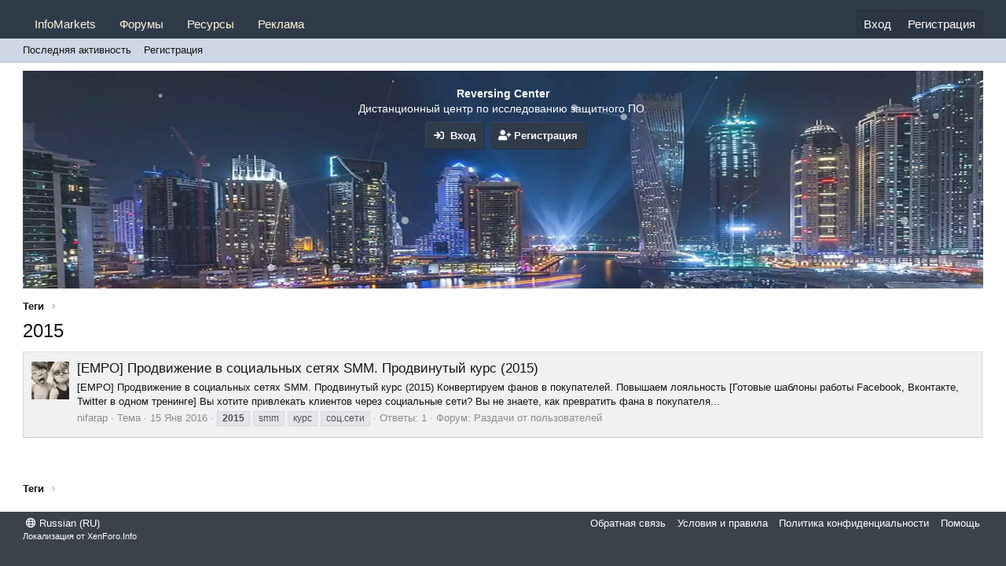

--- FILE ---
content_type: text/html; charset=utf-8
request_url: https://reversing.center/tags/2015/
body_size: 7598
content:
<!DOCTYPE html>
<html id="XF" lang="ru-RU" dir="LTR"
	data-app="public"
	data-template="tag_view"
	data-container-key=""
	data-content-key=""
	data-logged-in="false"
	data-cookie-prefix="xf_"
	data-csrf="1769257385,a352b9519439a9902136df8584aae69f"
	class="has-no-js template-tag_view"
	>
<head>
	<meta charset="utf-8" />

	<meta http-equiv="X-UA-Compatible" content="IE=Edge" />
	<meta name="viewport" content="width=device-width, initial-scale=1, viewport-fit=cover">

	
	
	

	<title>2015 | Crack from Reversing Center</title>

	<link rel="manifest" href="/webmanifest.php">
	
		<meta name="theme-color" content="#303b4a" />
	

	<meta name="apple-mobile-web-app-title" content="Crack from Reversing Center">
	

	

	
		
	
	
	<meta property="og:site_name" content="Crack from Reversing Center" />


	
	
		
	
	
	<meta property="og:type" content="website" />


	
	
		
	
	
	
		<meta property="og:title" content="2015" />
		<meta property="twitter:title" content="2015" />
	


	
	
	
		
	
	
	<meta property="og:url" content="https://reversing.center/tags/2015/" />


	
	

	
	

	


	<link rel="preload" href="/styles/fonts/fa/fa-regular-400.woff2?_v=5.15.3" as="font" type="font/woff2" crossorigin="anonymous" />


	<link rel="preload" href="/styles/fonts/fa/fa-solid-900.woff2?_v=5.15.3" as="font" type="font/woff2" crossorigin="anonymous" />


<link rel="preload" href="/styles/fonts/fa/fa-brands-400.woff2?_v=5.15.3" as="font" type="font/woff2" crossorigin="anonymous" />

	<link rel="stylesheet" href="/css.php?css=public%3Anormalize.css%2Cpublic%3Afa.css%2Cpublic%3Acore.less%2Cpublic%3Aapp.less&amp;s=23&amp;l=2&amp;d=1769206795&amp;k=ea51f44bc366997dfd2a245e0006363c63dcffa0" />

	<link rel="stylesheet" href="/css.php?css=public%3AiCode_welcomeSection.less%2Cpublic%3Axp_vb.less%2Cpublic%3Aextra.less&amp;s=23&amp;l=2&amp;d=1769206795&amp;k=8ec32718db458a8a49ff47a1efb5a56fa82d5f5b" />

	
		<script src="/js/xf/preamble.min.js?_v=8a477a45"></script>
	


	
	

</head>
<body data-template="tag_view">

<div class="p-pageWrapper" id="top">





<header class="p-header" id="header">
	<div class="p-header-inner">
		<div class="p-header-content">

			<div class="p-header-logo p-header-logo--image">
				<a href="/">
					<img src="/" srcset="" alt="Crack from Reversing Center"
						width="" height="" />
				</a>
			</div>
<div class="svg-forum-slogan">
	
</div>

			
		</div>
	</div>
</header>





	<div class="p-navSticky p-navSticky--primary" data-xf-init="sticky-header">
		
	<nav class="p-nav">
		<div class="p-nav-inner">
			<button type="button" class="button--plain p-nav-menuTrigger button" data-xf-click="off-canvas" data-menu=".js-headerOffCanvasMenu" tabindex="0" aria-label="Меню"><span class="button-text">
				<i aria-hidden="true"></i>
			</span></button>

			<div class="p-nav-smallLogo">
				<a href="/">
					<img src="/" srcset="" alt="Crack from Reversing Center"
						width="" height="" />
				</a>
			</div>

			<div class="p-nav-scroller hScroller" data-xf-init="h-scroller" data-auto-scroll=".p-navEl.is-selected">
				<div class="hScroller-scroll">
					<ul class="p-nav-list js-offCanvasNavSource">
					
						<li>
							

	<div class="p-navEl " >
		

			
	
	<a href="https://reversing.center/resources/categories/infomarkets.13/"
		class="p-navEl-link "
		
		data-xf-key="1"
		data-nav-id="InfoMarkets">InfoMarkets</a>


			

		
		
	</div>


						</li>
					
						<li>
							

	<div class="p-navEl " >
		

			
	
	<a href="/"
		class="p-navEl-link "
		
		data-xf-key="2"
		data-nav-id="forums">Форумы</a>


			

		
		
	</div>


						</li>
					
						<li>
							

	<div class="p-navEl " >
		

			
	
	<a href="/resources/"
		class="p-navEl-link "
		
		data-xf-key="3"
		data-nav-id="xfrm">Ресурсы</a>


			

		
		
	</div>


						</li>
					
						<li>
							

	<div class="p-navEl " >
		

			
	
	<a href="/threads/reklama-na-proekte-reversing-center.780"
		class="p-navEl-link "
		
		data-xf-key="4"
		data-nav-id="advertise">Реклама</a>


			

		
		
	</div>


						</li>
					
					</ul>
				</div>
			</div>

			<div class="p-nav-opposite">
				<div class="p-navgroup p-account p-navgroup--guest">
					
						<a href="/login/" class="p-navgroup-link p-navgroup-link--textual p-navgroup-link--logIn"
							data-xf-click="overlay" data-follow-redirects="on">
							<span class="p-navgroup-linkText">Вход</span>
						</a>
						
							<a href="/register/" class="p-navgroup-link p-navgroup-link--textual p-navgroup-link--register"
								data-xf-click="overlay" data-follow-redirects="on">
								<span class="p-navgroup-linkText">Регистрация</span>
							</a>
						
					
				
</div>
<div class="p-navgroup p-discovery p-discovery--noSearch">
					<a href="/whats-new/"
						class="p-navgroup-link p-navgroup-link--iconic p-navgroup-link--whatsnew"
						aria-label="Что нового?"
						title="Что нового?">
						<i aria-hidden="true"></i>
						<span class="p-navgroup-linkText">Что нового?</span>
					</a>

					
				</div>
			</div>
		</div>
	</nav>

	</div>
	
	
		<div class="p-sectionLinks">
			<div class="p-sectionLinks-inner hScroller" data-xf-init="h-scroller">
				<div class="hScroller-scroll">
					<ul class="p-sectionLinks-list">
					
						<li>
							

	<div class="p-navEl " >
		

			
	
	<a href="/whats-new/latest-activity"
		class="p-navEl-link "
		
		data-xf-key="alt+1"
		data-nav-id="defaultLatestActivity">Последняя активность</a>


			

		
		
	</div>


						</li>
					
						<li>
							

	<div class="p-navEl " >
		

			
	
	<a href="/register/"
		class="p-navEl-link "
		
		data-xf-key="alt+2"
		data-nav-id="defaultRegister">Регистрация</a>


			

		
		
	</div>


						</li>
					
					</ul>
				</div>
			</div>
		</div>
	



<div class="offCanvasMenu offCanvasMenu--nav js-headerOffCanvasMenu" data-menu="menu" aria-hidden="true" data-ocm-builder="navigation">
	<div class="offCanvasMenu-backdrop" data-menu-close="true"></div>
	<div class="offCanvasMenu-content">
		<div class="offCanvasMenu-header">
			Меню
			<a class="offCanvasMenu-closer" data-menu-close="true" role="button" tabindex="0" aria-label="Закрыть"></a>
		</div>
		
			<div class="p-offCanvasRegisterLink">
				<div class="offCanvasMenu-linkHolder">
					<a href="/login/" class="offCanvasMenu-link" data-xf-click="overlay" data-menu-close="true">
						Вход
					</a>
				</div>
				<hr class="offCanvasMenu-separator" />
				
					<div class="offCanvasMenu-linkHolder">
						<a href="/register/" class="offCanvasMenu-link" data-xf-click="overlay" data-menu-close="true">
							Регистрация
						</a>
					</div>
					<hr class="offCanvasMenu-separator" />
				
			</div>
		
		<div class="js-offCanvasNavTarget"></div>
		<div class="offCanvasMenu-installBanner js-installPromptContainer" style="display: none;" data-xf-init="install-prompt">
			<div class="offCanvasMenu-installBanner-header">Приложение</div>
			<button type="button" class="js-installPromptButton button"><span class="button-text">Установить</span></button>
		</div>
	</div>
</div>

<div class="p-body">
	<div class="p-body-inner">
		<!--XF:EXTRA_OUTPUT-->

		

		

		


 <div class="iCode_welcomeSection"> 

<div id="particles-js"></div>


        <div class="iCode_welcomeSection_bg">
                <img src="https://reversing.center/styles/iCode/images/back.webp" />
        </div>
	 <div class="iCode_welcomeSection--inner">
     </div> 
	  <div class="iCode_welcomeSection--before">
	       <h1 class="iCode_welcomeSection--title"></h1>
		  		 
	       <div class="iCode_welcomeSection--text">
		        <B>Reversing Center</B><br />
Дистанционный центр по исследованию защитного  ПО.<br />
					 </div>  
		 
	       <div class="iCode_welcomeSection--cta">
		        <a href="/login/" class="iCode-GirisYap button button--icon" rel="nofollow" data-xf-click="overlay">
					<i class="fa fa-sign-in" aria-hidden="true"></i>&nbsp Вход
			   </a>
	            
		               <a href="/register/" class="WiCode-kayitOl button--cta button button--icon button" data-xf-click="overlay"><span class="button-text">
						   <i class="fa fa-user-plus" aria-hidden="true"></i> Регистрация
					   </span></a>
		        
			 </div>
	 </div> 

 </div>
 
		

		
	
		<ul class="p-breadcrumbs "
			itemscope itemtype="https://schema.org/BreadcrumbList">
		
			

			
			

			

			
			
				
				
	<li itemprop="itemListElement" itemscope itemtype="https://schema.org/ListItem">
		<a href="/tags/" itemprop="item">
			<span itemprop="name">Теги</span>
		</a>
		<meta itemprop="position" content="1" />
	</li>

			

		
		</ul>
	

		

		
	<noscript class="js-jsWarning"><div class="blockMessage blockMessage--important blockMessage--iconic u-noJsOnly">JavaScript отключён. Чтобы полноценно использовать наш сайт, включите JavaScript в своём браузере.</div></noscript>

		
	<div class="blockMessage blockMessage--important blockMessage--iconic js-browserWarning" style="display: none">Вы используете устаревший браузер. Этот и другие сайты могут отображаться в нём некорректно.<br />Вам необходимо обновить браузер или попробовать использовать <a href="https://www.google.com/chrome/" target="_blank" rel="noopener">другой</a>.</div>


		
			<div class="p-body-header">
			
				
					<div class="p-title ">
					
						
							<h1 class="p-title-value">2015</h1>
						
						
					
					</div>
				

				
			
			</div>
		

		

<div class="p-body-main  ">
			
			<div class="p-body-contentCol"></div>
			

			

			<div class="p-body-content">
				
				<div class="p-body-pageContent">
	







<div class="block" data-xf-init="" data-type="" data-href="/inline-mod/">
	

	<div class="block-container">
		<ol class="block-body">
			
				<li class="block-row block-row--separated  js-inlineModContainer" data-author="nifarap">
	<div class="contentRow ">
		<span class="contentRow-figure">
			<a href="/members/nifarap.7222/" class="avatar avatar--s" data-user-id="7222" data-xf-init="member-tooltip">
			<img src="/data/avatars/s/7/7222.jpg?1460286102" srcset="/data/avatars/m/7/7222.jpg?1460286102 2x" alt="nifarap" class="avatar-u7222-s" width="48" height="48" loading="lazy" /> 
		</a>
		</span>
		<div class="contentRow-main">
			<h3 class="contentRow-title">
				<a href="/threads/empo-prodvizhenie-v-socialnyx-setjax-smm-prodvinutyj-kurs-2015.916/">[EMPO] Продвижение в социальных сетях SMM. Продвинутый курс (2015)</a>
			</h3>

			<div class="contentRow-snippet">[EMPO] Продвижение в социальных сетях SMM. Продвинутый курс (2015)

Конвертируем фанов в покупателей. Повышаем лояльность
[Готовые шаблоны работы Facebook, Вконтакте, Twitter в одном тренинге]

 Вы хотите привлекать клиентов через социальные сети?
 Вы не знаете, как превратить фана в покупателя...</div>

			<div class="contentRow-minor contentRow-minor--hideLinks">
				<ul class="listInline listInline--bullet">
					
					<li><a href="/members/nifarap.7222/" class="username " dir="auto" data-user-id="7222" data-xf-init="member-tooltip">nifarap</a></li>
					<li>Тема</li>
					<li><time  class="u-dt" dir="auto" datetime="2016-01-15T18:49:21+0300" data-time="1452872961" data-date-string="15 Янв 2016" data-time-string="18:49" title="15 Янв 2016 в 18:49">15 Янв 2016</time></li>
					
						<li>
							

	
		
			<span class="tagItem tagItem--tag_2015" dir="auto">
				<em class="textHighlight">2015</em>
			</span>
		
			<span class="tagItem tagItem--tag_smm" dir="auto">
				smm
			</span>
		
			<span class="tagItem tagItem--tag_kurs" dir="auto">
				курс
			</span>
		
			<span class="tagItem tagItem--tag_socseti" dir="auto">
				соц.сети
			</span>
		
	

						</li>
					
					<li>Ответы: 1</li>
					<li>Форум: <a href="/forums/razdachi-ot-polzovatelej.31/">Раздачи от пользователей</a></li>
				</ul>
			</div>
		</div>
	</div>
</li>
			
		</ol>
	</div>
	<div class="block-outer block-outer--after">
		
		
	</div>
</div></div>
				
			</div>

			
		</div>

		
		
	
		<ul class="p-breadcrumbs p-breadcrumbs--bottom"
			itemscope itemtype="https://schema.org/BreadcrumbList">
		
			

			
			

			

			
			
				
				
	<li itemprop="itemListElement" itemscope itemtype="https://schema.org/ListItem">
		<a href="/tags/" itemprop="item">
			<span itemprop="name">Теги</span>
		</a>
		<meta itemprop="position" content="1" />
	</li>

			

		
		</ul>
	

		
	</div>
</div>

<footer class="p-footer" id="footer">
	<div class="p-footer-inner">

		<div class="p-footer-row">
			
				<div class="p-footer-row-main">
					<ul class="p-footer-linkList">
					
						
						
							<li><a href="/misc/language" data-xf-click="overlay"
								data-xf-init="tooltip" title="Выбор языка" rel="nofollow">
								<i class="fa--xf far fa-globe" aria-hidden="true"></i> Russian (RU)</a></li>
						
					
					</ul>
				</div>
			
			<div class="p-footer-row-opposite">
				<ul class="p-footer-linkList">
					
						
							<li><a href="/misc/contact" data-xf-click="overlay">Обратная связь</a></li>
						
					

					
						<li><a href="/help/terms/">Условия и правила</a></li>
					

					
						<li><a href="/help/privacy-policy/">Политика конфиденциальности</a></li>
					

					
						<li><a href="/help/">Помощь</a></li>
					

					

					
				</ul>
			</div>
		</div>

		
			<div class="p-footer-copyright">
			
				
					<div style="text-align: left">Локализация от <a href="https://xenforo.info/" target="_blank">XenForo.Info</a></div>
			
			</div>
		

		
	</div>
</footer>

</div> <!-- closing p-pageWrapper -->

<div class="u-bottomFixer js-bottomFixTarget">
	
	
</div>


	<div class="u-scrollButtons js-scrollButtons" data-trigger-type="up">
		<a href="#top" class="button--scroll button" data-xf-click="scroll-to"><span class="button-text"><i class="fa--xf far fa-arrow-up" aria-hidden="true"></i><span class="u-srOnly">Сверху</span></span></a>
		
	</div>



	<script src="/js/vendor/jquery/jquery-3.5.1.min.js?_v=8a477a45"></script>
	<script src="/js/vendor/vendor-compiled.js?_v=8a477a45"></script>
	<script src="/js/xf/core-compiled.js?_v=8a477a45"></script>
	
<script src="/js/Kruzya/TelegramBbMedia/post-widget.min.js?_v=8a477a45"></script>

<script src="https://cdn.jsdelivr.net/npm/particles.js@2.0.0/particles.js"></script>
<script>
particlesJS.load('particles-js', '/js/iCode/Welcome_Section/spider/particlesjs.json?_v=8a477a45');
</script>


	<script>
		jQuery.extend(true, XF.config, {
			// 
lfsUnlimitedScroll: 0,
			userId: 0,
			enablePush: false,
			pushAppServerKey: '',
			url: {
				fullBase: 'https://reversing.center/',
				basePath: '/',
				css: '/css.php?css=__SENTINEL__&s=23&l=2&d=1769206795',
				keepAlive: '/login/keep-alive'
			},
			cookie: {
				path: '/',
				domain: '',
				prefix: 'xf_',
				secure: true,
				consentMode: 'disabled',
				consented: ["optional","_third_party"]
			},
			cacheKey: 'ff97e2e42c8083fc9c62cef263d602ea',
			csrf: '1769257385,a352b9519439a9902136df8584aae69f',
			js: {"\/js\/Kruzya\/TelegramBbMedia\/post-widget.min.js?_v=8a477a45":true},
			css: {"public:iCode_welcomeSection.less":true,"public:xp_vb.less":true,"public:extra.less":true},
			time: {
				now: 1769257385,
				today: 1769202000,
				todayDow: 6,
				tomorrow: 1769288400,
				yesterday: 1769115600,
				week: 1768683600
			},
			borderSizeFeature: '3px',
			fontAwesomeWeight: 'r',
			enableRtnProtect: true,
			
			enableFormSubmitSticky: true,
			uploadMaxFilesize: 67108864,
			allowedVideoExtensions: ["m4v","mov","mp4","mp4v","mpeg","mpg","ogv","webm"],
			allowedAudioExtensions: ["mp3","opus","ogg","wav"],
			shortcodeToEmoji: true,
			visitorCounts: {
				conversations_unread: '0',
				alerts_unviewed: '0',
				total_unread: '0',
				title_count: true,
				icon_indicator: true
			},
			jsState: {},
			publicMetadataLogoUrl: '',
			publicPushBadgeUrl: 'https://reversing.center/styles/default/xenforo/bell.png'
		});

		jQuery.extend(XF.phrases, {
			// 
			tc_scto_overlay_content_phrase: "<div class=\"content\" style=\"text-align: center\">\n    <h3><b>Уважаемый {author}.<\/b><\/h3>\n    <h4>Ваша тема<b style=\"color: red\"> {threadTitle} <\/b>размещена {threadDate}.<\/h4>\n    <h4><b>Для привлечения клиентов и увеличения конверсии продаж, рекомендуем уникальный статус <\/b><b style=\"font-weight: bold; background: linear-gradient(90deg, #36d0f4 0%, #ce2eea 50%, #fffb00 100%);-webkit-background-clip: text;     -webkit-text-fill-color: transparent;\"> «Верифицированный пользователь» <\/b><\/h4>\n     <form><button class=\"button-\-primary button\" formaction=\"{adLink}\" formtarget=\"_blank\">Получить<\/button><\/form>\n<\/div>",
            tc_scto_overlay_title_phrase: "Автоматическая реклама",
			date_x_at_time_y: "{date} в {time}",
			day_x_at_time_y:  "{day} в {time}",
			yesterday_at_x:   "Вчера в {time}",
			x_minutes_ago:    "{minutes} мин. назад",
			one_minute_ago:   "1 минуту назад",
			a_moment_ago:     "Только что",
			today_at_x:       "Сегодня в {time}",
			in_a_moment:      "В настоящее время",
			in_a_minute:      "Менее минуты назад",
			in_x_minutes:     "Через {minutes} мин.",
			later_today_at_x: "Сегодня в {time}",
			tomorrow_at_x:    "Завтра в {time}",

			day0: "Воскресенье",
			day1: "Понедельник",
			day2: "Вторник",
			day3: "Среда",
			day4: "Четверг",
			day5: "Пятница",
			day6: "Суббота",

			dayShort0: "Вос",
			dayShort1: "Пон",
			dayShort2: "Вто",
			dayShort3: "Сре",
			dayShort4: "Чет",
			dayShort5: "Пят",
			dayShort6: "Суб",

			month0: "Январь",
			month1: "Февраль",
			month2: "Март",
			month3: "Апрель",
			month4: "Май",
			month5: "Июнь",
			month6: "Июль",
			month7: "Август",
			month8: "Сентябрь",
			month9: "Октябрь",
			month10: "Ноябрь",
			month11: "Декабрь",

			active_user_changed_reload_page: "Ваша сессия истекла. Перезагрузите страницу.",
			server_did_not_respond_in_time_try_again: "Сервер не ответил вовремя. Пожалуйста, попробуйте снова.",
			oops_we_ran_into_some_problems: "Упс! Мы столкнулись с некоторыми проблемами.",
			oops_we_ran_into_some_problems_more_details_console: "Упс! Мы столкнулись с некоторыми проблемами. Пожалуйста, попробуйте позже. Более детальную информацию об ошибке Вы можете посмотреть в консоли браузера.",
			file_too_large_to_upload: "Файл слишком большой для загрузки.",
			uploaded_file_is_too_large_for_server_to_process: "Загруженный файл слишком большой для обработки сервером.",
			files_being_uploaded_are_you_sure: "Файлы все ещё загружаются. Вы действительно хотите отправить эту форму?",
			attach: "Прикрепить файлы",
			rich_text_box: "Текстовое поле с поддержкой форматирования",
			close: "Закрыть",
			link_copied_to_clipboard: "Ссылка скопирована в буфер обмена.",
			text_copied_to_clipboard: "Скопировано",
			loading: "Загрузка…",
			you_have_exceeded_maximum_number_of_selectable_items: "You have exceeded the maximum number of selectable items.",

			processing: "Обработка",
			'processing...': "Обработка…",

			showing_x_of_y_items: "Показано {count} из {total} элементов",
			showing_all_items: "Показаны все элементы",
			no_items_to_display: "Нет элементов для отображения",

			number_button_up: "Увеличить",
			number_button_down: "Уменьшить",

			push_enable_notification_title: "Push-уведомления для сайта Crack from Reversing Center успешно активированы",
			push_enable_notification_body: "Спасибо за активацию push-уведомлений!"
		,
			"svStandardLib_time.day": "{count} day",
			"svStandardLib_time.days": "{count} дней",
			"svStandardLib_time.hour": "{count} hour",
			"svStandardLib_time.hours": "{count} часов",
			"svStandardLib_time.minute": "{count} минут",
			"svStandardLib_time.minutes": "{count} минут",
			"svStandardLib_time.month": "{count} month",
			"svStandardLib_time.months": "{count} месяцев",
			"svStandardLib_time.second": "{count} second",
			"svStandardLib_time.seconds": "{count} секунд",
			"svStandardLib_time.week": "time.week",
			"svStandardLib_time.weeks": "{count} недель",
			"svStandardLib_time.year": "{count} year",
			"svStandardLib_time.years": "{count} лет"

		});
	</script>

	<form style="display:none" hidden="hidden">
		<input type="text" name="_xfClientLoadTime" value="" id="_xfClientLoadTime" title="_xfClientLoadTime" tabindex="-1" />
	</form>

	






<script defer src="https://static.cloudflareinsights.com/beacon.min.js/vcd15cbe7772f49c399c6a5babf22c1241717689176015" integrity="sha512-ZpsOmlRQV6y907TI0dKBHq9Md29nnaEIPlkf84rnaERnq6zvWvPUqr2ft8M1aS28oN72PdrCzSjY4U6VaAw1EQ==" data-cf-beacon='{"version":"2024.11.0","token":"1d0b5f487d6840208c09855b57937f68","r":1,"server_timing":{"name":{"cfCacheStatus":true,"cfEdge":true,"cfExtPri":true,"cfL4":true,"cfOrigin":true,"cfSpeedBrain":true},"location_startswith":null}}' crossorigin="anonymous"></script>
</body>
</html>











--- FILE ---
content_type: text/css; charset=utf-8
request_url: https://reversing.center/css.php?css=public%3AiCode_welcomeSection.less%2Cpublic%3Axp_vb.less%2Cpublic%3Aextra.less&s=23&l=2&d=1769206795&k=8ec32718db458a8a49ff47a1efb5a56fa82d5f5b
body_size: 4302
content:
@charset "UTF-8";

/********* public:iCode_welcomeSection.less ********/
.iCode_welcomeSection{border-radius:2px;position:relative;margin-bottom:-10px;background-size:cover;background-position:50% 50%}.iCode_welcomeSection .iCode_welcomeSection_bg{height:300px;opacity:0.9;display:block;position:relative;overflow:hidden}.iCode_welcomeSection .iCode_welcomeSection--inner{position:relative;color:#fff;display:flex;align-items:center;justify-content:center;text-align:center}.iCode_welcomeSection .iCode_welcomeSection--before{padding:30px;top:-5px;position:absolute;right:0;left:0}.iCode_welcomeSection .iCode_welcomeSection--before .iCode_welcomeSection--title{color:#fefefe;padding:0;font-size:24px;font-weight:bold;text-align:center;text-shadow:0px 1px 2px rgba(0,0,0,0.7);margin:0px 0px -10px 0px;-webkit-animation:flash linear 5s infinite;animation:flash linear 5s infinite}.iCode_welcomeSection .iCode_welcomeSection--before .iCode_welcomeSection--text{color:#fefefe;margin-top:5px;font-size:14px;text-align:center}.iCode_welcomeSection .iCode_welcomeSection--before .iCode_welcomeSection--cta{flex:0 0 auto;display:flex;margin:0px 0px 0px 0px;align-items:center;justify-content:center;list-style:none;font-weight:bold;font-size:18px}.iCode_welcomeSection .iCode_welcomeSection--before .iCode_welcomeSection--cta .iCode-kayitOl{width:13%;border-top-left-radius:0px;border-bottom-left-radius:0px;overflow:hidden;text-overflow:ellipsis;white-space:nowrap;line-height:15px;padding:10px;border-radius:4px}.iCode_welcomeSection .iCode_welcomeSection--before .iCode_welcomeSection--cta .iCode-GirisYap{border-top-right-radius:0px;border-bottom-right-radius:0px;line-height:0px;padding:10px;margin:7px;z-index:1}@-webkit-keyframes flash{0%{opacity:1}50%{opacity:.1}100%{opacity:1}}@keyframes flash{0%{opacity:1}50%{opacity:.1}100%{opacity:1}}#particles-js{height:300px;width:100%;position:absolute;z-index:1;right:0;top:0}.iCode_welcomeSection .iCode_welcomeSection--before .iCode_welcomeSection--cta .WiCode-kayitOl.button--cta{z-index:1}

/********* public:xp_vb.less ********/
.xpvb{color:blue;font-weight:400}.structItem-cell.structItem-cell--icon.structItem-cell--iconExpanded.structItem-cell--userVbAvatarImage{width:110px}.structItem-cell--userVbAvatarImage .structItem-iconContainer .avatar{width:96px !important;height:96px !important;font-size:57.6px}@media (max-width:374px){.structItem-cell.structItem-cell--icon.structItem-cell--iconExpanded.structItem-cell--userVbAvatarImage{width:65px}.structItem-cell--userVbAvatarImage .structItem-iconContainer .avatar{width:48px;height:48px;font-size:28.8px}}.structItem-cell.structItem-cell--listViewLayout{display:block;padding-bottom:.2em}.structItem-cell.structItem-cell--listViewLayout .structItem-minor{float:none !important}.structItem-itemCategoryTitleHeader{font-size:12px;font-style:italic;color:#8c8c8c}.structItem-LatestItemTitleFooter{padding-top:5px;font-size:12px;font-style:italic;color:#8c8c8c}.structItem-itemTagLine{font-size:12px;margin-top:3px;margin-bottom:3px}.structItem-listViewMeta{padding-top:0;color:#8c8c8c}.structItem-listViewMeta .pairs{display:inline}.structItem-listViewMeta .pairs:before,.structItem-listViewMeta .pairs:after{display:none}.structItem-listViewMeta .pairs>dt,.structItem-listViewMeta .pairs>dd{display:inline;float:none;margin:0}.structItem-listViewMeta .structItem-metaItem{display:inline}.structItem-listViewMeta .ratingStarsRow{display:inline}.structItem-listViewMeta .ratingStarsRow .ratingStarsRow-text{display:none}.structItem-listViewMeta .structItem-metaItem--author>dt,.structItem-listViewMeta .structItem-metaItem--publishdate>dt,.structItem-listViewMeta .structItem-metaItem--createdate>dt{display:none}.structItem-listViewMeta .structItem-metaItem+.structItem-metaItem:before{display:inline;content:"\20\00B7\20";color:#8c8c8c}.requestStatus{font-weight:400}.requestStatus.approved{color:green}.requestStatus.rejected{color:red}.requestStatus.pending{color:#8c8c8c;font-style:italic}.requestStatus.closed{color:#8c8c8c;font-style:italic}.requestBody{display:flex}.requestBody-main{flex:1;min-width:0;padding:6px 10px}.requestBody-attachments{margin:.5em 0}.requestBody .actionBar-set{margin-top:10px;font-size:13px}@media (max-width:900px){.requestBody{display:block}}

/********* public:extra.less ********/
.jp-fa-icon{color:#141414}.structItem-parts--purchase{list-style:none;margin:0;padding:0;display:inline}.structItem-parts--purchase>li{display:inline;margin:0;padding:0}.structItem-parts--purchase>li:nth-child(1){color:#505050}.structItem-parts--purchase>li:before{content:"\00B7\20"}.structItem-parts--purchase>li:first-child:before{content:"";display:none}.username--unreliable:after{padding-left:5px;font-family:'Font Awesome 5 Pro';font-size:inherit;font-style:normal;font-weight:400;text-rendering:auto;-webkit-font-smoothing:antialiased;-moz-osx-font-smoothing:grayscale;content:"\e060"}.jp-organ{display:flex}.jp-organ .jp-organ-muted{margin:auto 0}.jp-organ .contentRow{padding-left:5px}.jp-organ-block{display:flex}.jp-organ-block .left{flex:0 0 70%;border-right:1px solid #d8d8d8;padding-left:15px}.jp-organ-block .right{width:100%;position:relative}.jp-organ-block .right .jp-fa{color:#fff;font-size:100px;position:absolute;top:0em;right:0.1em}@media (max-width:900px){.jp-organ-block .right .jp-fa{font-size:70px;top:1.2em}}.jp-organ-block .right .listPlain{position:relative}.jp-graph .jp-bar{display:block;position:relative;height:1.8em;border:1px solid #303b4a;border-radius:5px}.jp-graph .jp-bar i{position:absolute;left:0%;top:0;bottom:0;background:#159F00;border-radius:4px}.jp-badge{color:#303B4A;font-size:50px}.jp-smeta .contentRow-figure{text-align:right}.jp-smeta .contentRow-figure.contentRow-figure--text{font-size:15px}@media (max-width:900px){.jp-smeta .contentRow-figure.contentRow-figure--text{font-size:14px;white-space:normal}}.jp-smeta .contentRow-figure.contentRow-figure--fixedSmall{width:30%}.jp-smeta .contentRow-main{padding-left:20px}@media (max-width:900px){.jp-smeta .contentRow-main .contentRow-header{font-size:15px}}@media (max-width:900px){[data-template="dcom_jp_cabinet_organization"] .structItem-cell--iconEnd .structItem-iconContainer{display:flex;flex-direction:column}[data-template="dcom_jp_cabinet_organization"] .structItem-cell--iconEnd .structItem-iconContainer .button,[data-template="dcom_jp_cabinet_organization"] .structItem-cell--iconEnd .structItem-iconContainer a.button{margin:5px}}[data-widget-definition="purchases_mix"] .dcom-jp-tab-image{float:left;padding:10px}[data-widget-definition="purchases_mix"] .dcom-jp-tab-content{padding:10px}[data-widget-definition="purchases_mix"] .contentRow-main{margin:auto}[data-widget-definition="purchases_mix"] .contentRow-main .contentRow-minor{float:right}[data-widget-definition="purchases_mix"] .block-row.block-row--separated{padding-top:6px;padding-bottom:6px}.p-title-pageAction .button--icon--bolt{display:none}.gradientBanner{display:inline-block;text-align:center;font-size:80%;color:#fff;padding:3px 0;margin:4px 0;width:100%;border:none}.gradientBanner.admin{background-image:-webkit-linear-gradient(left, #e70707, #5e0000);background-image:-moz-linear-gradient(left, #e70707, #5e0000);background-image:linear-gradient(90deg, #e70707 0%, #5e0000 100%)}.gradientBanner.moder{background-image:-webkit-linear-gradient(left, #ba55d3, #483d8b);background-image:-moz-linear-gradient(left, #ba55d3, #483d8b);background-image:linear-gradient(90deg, #ba55d3 0%, #483d8b 100%)}.gradientBanner.seller{background-image:-webkit-linear-gradient(left, #7a8795, #303b4a);background-image:-moz-linear-gradient(left, #7a8795, #303b4a);background-image:linear-gradient(90deg, #7a8795 0%, #303b4a 100%)}.gradientBanner.manager{background-image:-webkit-linear-gradient(left, #ffd700, #d2691e);background-image:-moz-linear-gradient(left, #ffd700, #d2691e);background-image:linear-gradient(90deg, #ffd700 0%, #d2691e 100%)}.gradientBanner.reverser{background-image:-webkit-linear-gradient(left, #0f0, #006400);background-image:-moz-linear-gradient(left, #0f0, #006400);background-image:linear-gradient(90deg, #0f0 0%, #006400 100%)}.gradientBanner.user{background-image:-webkit-linear-gradient(left, #87cefa, #4169e1);background-image:-moz-linear-gradient(left, #87cefa, #4169e1);background-image:linear-gradient(90deg, #87cefa 0%, #4169e1 100%)}.gradientBanner.lamer{background-image:-webkit-linear-gradient(left, #a9a9a9, #696969);background-image:-moz-linear-gradient(left, #a9a9a9, #696969);background-image:linear-gradient(90deg, #a9a9a9 0%, #696969 100%)}[data-template="member_view"] .memberHeader-banners .gradientBanner{width:120px !important}.tooltip--member .tooltip-content .gradientBanner{width:120px !important}@media (max-width:650px){.gradientBanner{display:inline !important;padding:3px 5px}}.block-header{font-size:16px}.message .message-body a{color:#0c0c67}.message .message-body a:hover{text-decoration:none;border-bottom:1px dashed #000080}.XGT-istatistik-genel--govde .XGT-istatistik-govde--kolon .XGT-istatistik-blok .XGT-istatistik-satir .XGT-istatistik--goruntuleme{display:none}.p-header-content .p-header-logo{display:none}.button,a.button{padding-top:8px;padding-bottom:7px}.fauxBlockLink a{text-decoration:none;border-bottom:1px dashed #000080;color:#1C2E43}.iconic .iconic-label a{text-decoration:none;border-bottom:1px dashed #000080}.label.label--green{font-size:13px}.blockMessage.blockMessage--error a{text-decoration:none}.overflowed.contentRow-minor{font-weight:bold}.fsp .tabGroup{background:#fff}.fsp .tabGroup--members{flex-basis:22% !important}.fsp .item.is-sticked .contentRow-minor{padding-left:23px}.tabGroup .tabGroup-content{height:300px;max-height:300px}.fsp .item.is-sticked{background:#F0F8FF}.fsp .item.is-sticked .title a{color:#000000}.postDate{padding-left:10px}.username .overflowed{padding-right:5px;padding-left:5px}.messageNotice{background:#7387a5}.member-lastStatus--donateWidget{font-size:13px}.p-nav-list .p-navEl{color:#FFF8DC}.button.button--icon.button--icon--gift{display:none}.block.block--treeEntryChooser .contentRow-minor{font-weight:600}.fr-box.fr-basic{border-radius:0px}.fr-box.fr-basic[data-size="XL"] .fr-btn-grp,.fr-box.fr-basic[data-size="LG"] .fr-btn-grp,.fr-box.fr-basic[data-size="MD"] .fr-btn-grp{padding-right:3px}.fr-box.fr-basic[data-size="XL"] .fr-btn-grp:not(.fr-float-right),.fr-box.fr-basic[data-size="LG"] .fr-btn-grp:not(.fr-float-right),.fr-box.fr-basic[data-size="MD"] .fr-btn-grp:not(.fr-float-right){border-right:1px solid #dfdfdf}.fr-box.fr-basic.is-focused .fr-toolbar.fr-top{background:#e4e6e9}#XF .fr-box.fr-basic.is-focused{border:1px solid #d8d8d8}.fr-box.fr-basic .fr-toolbar{border-radius:0px}.fr-box.fr-basic .fr-toolbar.fr-top{background:#e4e6e9;border-top:3px solid #ced7e5;border-bottom:1px solid #cbcbcb}.fr-box.fr-basic .fr-toolbar .fr-btn-grp{--hpadding:3px;padding-top:0}.fr-box.fr-basic .fr-toolbar .fr-btn-grp.rte-tab--preview{border-left-color:#dfdfdf}.fr-box.fr-basic .fr-toolbar .fr-btn-grp.rte-tab--preview .fr-command.fr-btn{height:unset}.fr-box.fr-basic .fr-toolbar .fr-btn-grp.rte-tab--inactive{border-bottom-width:0}.fr-toolbar .fr-command.fr-btn:not(.fr-disabled),.fr-toolbar .fr-popup .fr-command.fr-btn{color:#505050}.shareButtons-label{display:none}.meterBar{display:none}.message-userExtras{text-align:center}.p-footer-copyright2{position:relative;top:-20px;left:-515px}.p-footer-copyright a[href="https://xenforo.com"]{display:none}.p-footer-copyright{position:relative;top:-20px;left:0px}body[data-template="forum_list"] .p-title-value{display:none}body[data-template="forum_list"] .p-title{display:none}.u-bottomFixer{left:0;right:0;position:fixed}.button.button--cta,a.button.button--cta{border-radius:5px}.button,a.button{border-radius:5px}a.button.button--provider--google{color:#fff;background-color:#444}.lfs .tabGroup .structItem-cell--rightIcon{display:none}.far{font-weight:800}.lfs .tabGroup .structItem--lfsItem:not(.item--stickedLink):hover .structItem-cell--mainData{display:table-cell}.lfs .tabGroup .structItem--lfsItem:not(.item--stickedLink):hover .structItem-cell--secondData{display:none}.lfs .tabGroup .structItem-cell--mainData .username{overflow:visible;max-width:85px}.lfs .tabGroup--members{flex-basis:22% !important}.structItem-minor{font-size:13px}.lfs .tabGroup .structItem-cell--mainData{width:130px}.postDate{display:none}.xpvb{margin-left:4px;width:18px}.template-forum_list .node-extra .xpvb{display:none}.template-forum_view .structItem .xpvb{display:none}.template-forum_view .node-body .xpvb{display:none}.template-xfrm_overview .xpvb{display:none}.template-xfrm_resource_view .xpvb{display:none}.message--deleted .xpvb{display:none}.p-description .xpvb{display:none}.button--icon--preview{display:none}.fa-question-circle{display:none}img.xpvb{width:16px !important;position:relative;top:-3px}.node.node--id106 .xfa-nit-node-icon i{font-size:35px}.block-minorHeader-ref{padding:6px 10px;margin:0;font-weight:400;text-decoration:none;font-size:17px;color:#fff;background:#efefef;text-align:center}.p-header-content{justify-content:flex-start}.p-header-content .p-header-logo{margin-right:10px}.p-nav-smallLogo a{color:;text-decoration:none;white-space:nowrap}@font-face{font-family:'messengers';src:url('styles/fonts/SvgMessengers/messengers.eot?t5h26v');src:url('styles/fonts/SvgMessengers/messengers.eot?t5h26v#iefix') format('embedded-opentype'),url('styles/fonts/SvgMessengers/messengers.ttf?t5h26v') format('truetype'),url('styles/fonts/SvgMessengers/messengers.woff?t5h26v') format('woff'),url('styles/fonts/SvgMessengers/messengers.svg?t5h26v#messengers') format('svg');font-weight:normal;font-style:normal}[class^="msg-"],[class*=" msg-"]{font-family:'messengers' !important;speak:none;font-style:normal;font-weight:normal;font-variant:normal;text-transform:none;line-height:1;-webkit-font-smoothing:antialiased;-moz-osx-font-smoothing:grayscale}.msg-facebook:before{content:"\e900"}.msg-home:before{content:"\e901"}.msg-instagram:before{content:"\e902"}.msg-ok:before{content:"\e903"}.msg-pinterest:before{content:"\e904"}.msg-twitter:before{content:"\e905"}.msg-icq:before{content:"\e906"}.msg-jabber:before{content:"\e907"}.msg-skype:before{content:"\e908"}.msg-telegram:before{content:"\e909"}.msg-whatsapp:before{content:"\e90a"}.msg-viber:before{content:"\e90b"}.msg-pm:before{content:"\e90c"}.msg-email:before{content:"\e90d"}.msg-vk:before{content:"\e90e"}.msg-steam:before{content:"\e910"}.msg-discord:before{content:"\e911"}.msg-battle:before{content:"\e91f"}.msg-drive:before{content:"\e90f"}.svg-messeng{display:block;margin:10px auto 0;text-align:center;font-size:16px;line-height:22px}.svg-messeng [class*="messeng-"]{display:inline-block;width:30px;height:30px;margin:2px 0;padding:3px;border:2px solid;border-radius:50%}.svg-messeng [class*="messeng-"] a{text-decoration:none}.svg-messeng .messeng-telegram{border-color:#35ace0}.svg-messeng .messeng-telegram a{color:#35ace0}.svg-messeng .messeng-whatsapp{border-color:#1ebea5}.svg-messeng .messeng-whatsapp a{color:#1ebea5}.svg-messeng .messeng-icq{border-color:#3ebc45}.svg-messeng .messeng-icq a{color:#3ebc45}.svg-messeng .messeng-skype{border-color:#00aff0}.svg-messeng .messeng-skype a{color:#00aff0}.svg-messeng .messeng-jabber{border-color:#c00}.svg-messeng .messeng-jabber a{color:#c00}.svg-messeng .messeng-viber{border-color:#9e9e9e}.svg-messeng .messeng-viber a{color:#9e9e9e}.svg-messeng .messeng-pm{border-color:#9e9e9e}.svg-messeng .messeng-pm a{color:#9e9e9e}.svg-messeng .messeng-vk{border-color:#507299}.svg-messeng .messeng-vk a{color:#507299}.svg-messeng .messeng-email{border-color:#fbc02d}.svg-messeng .messeng-email a{color:#fbc02d}.svg-messeng .messeng-home{border-color:#8e24aa}.svg-messeng .messeng-home a{color:#8e24aa}.svg-messeng .messeng-ok{border-color:#ee8208}.svg-messeng .messeng-ok a{color:#ee8208}.svg-messeng .messeng-facebook{border-color:#4267b2}.svg-messeng .messeng-facebook a{color:#4267b2}.svg-messeng .messeng-twitter{border-color:#1da1f2}.svg-messeng .messeng-twitter a{color:#1da1f2}.svg-messeng .messeng-instagram{border-color:#dc346e}.svg-messeng .messeng-instagram a{color:#dc346e}.svg-messeng .messeng-pinterest{border-color:#bd081c}.svg-messeng .messeng-pinterest a{color:#bd081c}.svg-messeng .messeng-battle{border-color:#00a8f7}.svg-messeng .messeng-battle span{color:#00a8f7;cursor:pointer}.svg-messeng .messeng-steam{border-color:#757575}.svg-messeng .messeng-steam a{color:#757575}.svg-messeng .messeng-discord{border-color:#7289da}.svg-messeng .messeng-discord a{color:#7289da}.svg-messeng .messeng-drive{border-color:#c90038}.svg-messeng .messeng-drive a{color:#c90038}@media (max-width:650px){.svg-messeng{flex:1}}